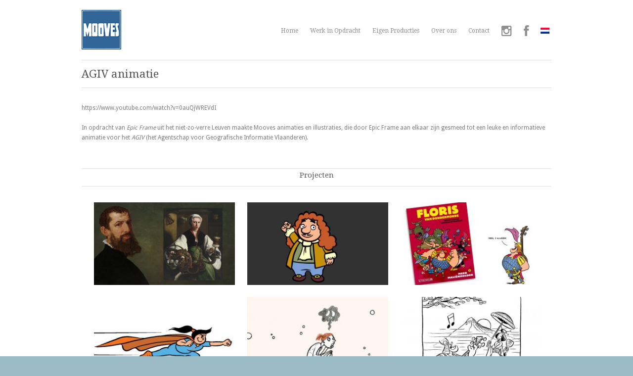

--- FILE ---
content_type: text/html; charset=UTF-8
request_url: https://www.mooves.nl/project/agiv-animatie/
body_size: 9410
content:
<!DOCTYPE html>
<html lang="nl-NL">

<head>
	<meta http-equiv="Content-Type" content="text/html; charset=UTF-8" />
	<title>Mooves AGIV animatie - Mooves</title>
	<meta name="viewport" content="width=device-width, initial-scale = 1.0, maximum-scale=1.0, user-scalable=no" />
	<link rel="stylesheet" type="text/css" href="https://fonts.googleapis.com/css?family=Droid+Sans:regular,bold" />
	<link rel="stylesheet" type="text/css" href="https://fonts.googleapis.com/css?family=Droid+Serif:regular,bold" />
								
	<link rel="alternate" type="application/rss+xml" title="Mooves RSS Feed" href="https://www.mooves.nl/feed/" />
	<link rel="alternate" type="application/atom+xml" title="Mooves Atom Feed" href="https://www.mooves.nl/feed/atom/" />
	<link rel="pingback" href="https://www.mooves.nl/xmlrpc.php" />

			<link rel="shortcut icon" href="https://www.mooves.nl/wp-content/uploads/2016/12/logo-def-klein-1-1.png" />
	
	
	<meta name='robots' content='index, follow, max-image-preview:large, max-snippet:-1, max-video-preview:-1' />
	<style>img:is([sizes="auto" i], [sizes^="auto," i]) { contain-intrinsic-size: 3000px 1500px }</style>
	
	<!-- This site is optimized with the Yoast SEO plugin v25.3 - https://yoast.com/wordpress/plugins/seo/ -->
	<link rel="canonical" href="https://www.mooves.nl/project/agiv-animatie/" />
	<meta property="og:locale" content="nl_NL" />
	<meta property="og:type" content="article" />
	<meta property="og:title" content="AGIV animatie - Mooves" />
	<meta property="og:url" content="https://www.mooves.nl/project/agiv-animatie/" />
	<meta property="og:site_name" content="Mooves" />
	<meta property="article:publisher" content="https://www.facebook.com/Mooves/" />
	<meta property="article:modified_time" content="2017-07-24T10:57:51+00:00" />
	<meta property="og:image" content="https://www.mooves.nl/wp-content/uploads/2017/03/Untitled-2-1.jpg" />
	<meta property="og:image:width" content="1920" />
	<meta property="og:image:height" content="1080" />
	<meta property="og:image:type" content="image/jpeg" />
	<meta name="twitter:card" content="summary_large_image" />
	<script type="application/ld+json" class="yoast-schema-graph">{"@context":"https://schema.org","@graph":[{"@type":"WebPage","@id":"https://www.mooves.nl/project/agiv-animatie/","url":"https://www.mooves.nl/project/agiv-animatie/","name":"AGIV animatie - Mooves","isPartOf":{"@id":"http://www.mooves.nl/#website"},"primaryImageOfPage":{"@id":"https://www.mooves.nl/project/agiv-animatie/#primaryimage"},"image":{"@id":"https://www.mooves.nl/project/agiv-animatie/#primaryimage"},"thumbnailUrl":"https://www.mooves.nl/wp-content/uploads/2017/03/Untitled-2-1.jpg","datePublished":"2017-03-06T22:00:18+00:00","dateModified":"2017-07-24T10:57:51+00:00","breadcrumb":{"@id":"https://www.mooves.nl/project/agiv-animatie/#breadcrumb"},"inLanguage":"nl-NL","potentialAction":[{"@type":"ReadAction","target":["https://www.mooves.nl/project/agiv-animatie/"]}]},{"@type":"ImageObject","inLanguage":"nl-NL","@id":"https://www.mooves.nl/project/agiv-animatie/#primaryimage","url":"https://www.mooves.nl/wp-content/uploads/2017/03/Untitled-2-1.jpg","contentUrl":"https://www.mooves.nl/wp-content/uploads/2017/03/Untitled-2-1.jpg","width":1920,"height":1080},{"@type":"BreadcrumbList","@id":"https://www.mooves.nl/project/agiv-animatie/#breadcrumb","itemListElement":[{"@type":"ListItem","position":1,"name":"Home","item":"http://www.mooves.nl/"},{"@type":"ListItem","position":2,"name":"AGIV animatie"}]},{"@type":"WebSite","@id":"http://www.mooves.nl/#website","url":"http://www.mooves.nl/","name":"Mooves","description":"Onafhankelijk producent van animatiefilms","publisher":{"@id":"http://www.mooves.nl/#organization"},"potentialAction":[{"@type":"SearchAction","target":{"@type":"EntryPoint","urlTemplate":"http://www.mooves.nl/?s={search_term_string}"},"query-input":{"@type":"PropertyValueSpecification","valueRequired":true,"valueName":"search_term_string"}}],"inLanguage":"nl-NL"},{"@type":"Organization","@id":"http://www.mooves.nl/#organization","name":"Mooves","url":"http://www.mooves.nl/","logo":{"@type":"ImageObject","inLanguage":"nl-NL","@id":"http://www.mooves.nl/#/schema/logo/image/","url":"https://www.mooves.nl/wp-content/uploads/2016/12/mooves80-1.png","contentUrl":"https://www.mooves.nl/wp-content/uploads/2016/12/mooves80-1.png","width":80,"height":80,"caption":"Mooves"},"image":{"@id":"http://www.mooves.nl/#/schema/logo/image/"},"sameAs":["https://www.facebook.com/Mooves/","https://www.instagram.com/mooves_amsterdam/?hl=nl","https://www.youtube.com/channel/UCOh2usok57fDoJI6y2D1RjA"]}]}</script>
	<!-- / Yoast SEO plugin. -->


<link rel='dns-prefetch' href='//netdna.bootstrapcdn.com' />
<script type="text/javascript">
/* <![CDATA[ */
window._wpemojiSettings = {"baseUrl":"https:\/\/s.w.org\/images\/core\/emoji\/16.0.1\/72x72\/","ext":".png","svgUrl":"https:\/\/s.w.org\/images\/core\/emoji\/16.0.1\/svg\/","svgExt":".svg","source":{"concatemoji":"https:\/\/www.mooves.nl\/wp-includes\/js\/wp-emoji-release.min.js?ver=6.8.3"}};
/*! This file is auto-generated */
!function(s,n){var o,i,e;function c(e){try{var t={supportTests:e,timestamp:(new Date).valueOf()};sessionStorage.setItem(o,JSON.stringify(t))}catch(e){}}function p(e,t,n){e.clearRect(0,0,e.canvas.width,e.canvas.height),e.fillText(t,0,0);var t=new Uint32Array(e.getImageData(0,0,e.canvas.width,e.canvas.height).data),a=(e.clearRect(0,0,e.canvas.width,e.canvas.height),e.fillText(n,0,0),new Uint32Array(e.getImageData(0,0,e.canvas.width,e.canvas.height).data));return t.every(function(e,t){return e===a[t]})}function u(e,t){e.clearRect(0,0,e.canvas.width,e.canvas.height),e.fillText(t,0,0);for(var n=e.getImageData(16,16,1,1),a=0;a<n.data.length;a++)if(0!==n.data[a])return!1;return!0}function f(e,t,n,a){switch(t){case"flag":return n(e,"\ud83c\udff3\ufe0f\u200d\u26a7\ufe0f","\ud83c\udff3\ufe0f\u200b\u26a7\ufe0f")?!1:!n(e,"\ud83c\udde8\ud83c\uddf6","\ud83c\udde8\u200b\ud83c\uddf6")&&!n(e,"\ud83c\udff4\udb40\udc67\udb40\udc62\udb40\udc65\udb40\udc6e\udb40\udc67\udb40\udc7f","\ud83c\udff4\u200b\udb40\udc67\u200b\udb40\udc62\u200b\udb40\udc65\u200b\udb40\udc6e\u200b\udb40\udc67\u200b\udb40\udc7f");case"emoji":return!a(e,"\ud83e\udedf")}return!1}function g(e,t,n,a){var r="undefined"!=typeof WorkerGlobalScope&&self instanceof WorkerGlobalScope?new OffscreenCanvas(300,150):s.createElement("canvas"),o=r.getContext("2d",{willReadFrequently:!0}),i=(o.textBaseline="top",o.font="600 32px Arial",{});return e.forEach(function(e){i[e]=t(o,e,n,a)}),i}function t(e){var t=s.createElement("script");t.src=e,t.defer=!0,s.head.appendChild(t)}"undefined"!=typeof Promise&&(o="wpEmojiSettingsSupports",i=["flag","emoji"],n.supports={everything:!0,everythingExceptFlag:!0},e=new Promise(function(e){s.addEventListener("DOMContentLoaded",e,{once:!0})}),new Promise(function(t){var n=function(){try{var e=JSON.parse(sessionStorage.getItem(o));if("object"==typeof e&&"number"==typeof e.timestamp&&(new Date).valueOf()<e.timestamp+604800&&"object"==typeof e.supportTests)return e.supportTests}catch(e){}return null}();if(!n){if("undefined"!=typeof Worker&&"undefined"!=typeof OffscreenCanvas&&"undefined"!=typeof URL&&URL.createObjectURL&&"undefined"!=typeof Blob)try{var e="postMessage("+g.toString()+"("+[JSON.stringify(i),f.toString(),p.toString(),u.toString()].join(",")+"));",a=new Blob([e],{type:"text/javascript"}),r=new Worker(URL.createObjectURL(a),{name:"wpTestEmojiSupports"});return void(r.onmessage=function(e){c(n=e.data),r.terminate(),t(n)})}catch(e){}c(n=g(i,f,p,u))}t(n)}).then(function(e){for(var t in e)n.supports[t]=e[t],n.supports.everything=n.supports.everything&&n.supports[t],"flag"!==t&&(n.supports.everythingExceptFlag=n.supports.everythingExceptFlag&&n.supports[t]);n.supports.everythingExceptFlag=n.supports.everythingExceptFlag&&!n.supports.flag,n.DOMReady=!1,n.readyCallback=function(){n.DOMReady=!0}}).then(function(){return e}).then(function(){var e;n.supports.everything||(n.readyCallback(),(e=n.source||{}).concatemoji?t(e.concatemoji):e.wpemoji&&e.twemoji&&(t(e.twemoji),t(e.wpemoji)))}))}((window,document),window._wpemojiSettings);
/* ]]> */
</script>
<link rel='stylesheet' id='sbi_styles-css' href='https://www.mooves.nl/wp-content/plugins/instagram-feed/css/sbi-styles.min.css?ver=6.9.1' type='text/css' media='all' />
<style id='wp-emoji-styles-inline-css' type='text/css'>

	img.wp-smiley, img.emoji {
		display: inline !important;
		border: none !important;
		box-shadow: none !important;
		height: 1em !important;
		width: 1em !important;
		margin: 0 0.07em !important;
		vertical-align: -0.1em !important;
		background: none !important;
		padding: 0 !important;
	}
</style>
<link rel='stylesheet' id='wp-block-library-css' href='https://www.mooves.nl/wp-includes/css/dist/block-library/style.min.css?ver=6.8.3' type='text/css' media='all' />
<style id='classic-theme-styles-inline-css' type='text/css'>
/*! This file is auto-generated */
.wp-block-button__link{color:#fff;background-color:#32373c;border-radius:9999px;box-shadow:none;text-decoration:none;padding:calc(.667em + 2px) calc(1.333em + 2px);font-size:1.125em}.wp-block-file__button{background:#32373c;color:#fff;text-decoration:none}
</style>
<style id='global-styles-inline-css' type='text/css'>
:root{--wp--preset--aspect-ratio--square: 1;--wp--preset--aspect-ratio--4-3: 4/3;--wp--preset--aspect-ratio--3-4: 3/4;--wp--preset--aspect-ratio--3-2: 3/2;--wp--preset--aspect-ratio--2-3: 2/3;--wp--preset--aspect-ratio--16-9: 16/9;--wp--preset--aspect-ratio--9-16: 9/16;--wp--preset--color--black: #000000;--wp--preset--color--cyan-bluish-gray: #abb8c3;--wp--preset--color--white: #ffffff;--wp--preset--color--pale-pink: #f78da7;--wp--preset--color--vivid-red: #cf2e2e;--wp--preset--color--luminous-vivid-orange: #ff6900;--wp--preset--color--luminous-vivid-amber: #fcb900;--wp--preset--color--light-green-cyan: #7bdcb5;--wp--preset--color--vivid-green-cyan: #00d084;--wp--preset--color--pale-cyan-blue: #8ed1fc;--wp--preset--color--vivid-cyan-blue: #0693e3;--wp--preset--color--vivid-purple: #9b51e0;--wp--preset--gradient--vivid-cyan-blue-to-vivid-purple: linear-gradient(135deg,rgba(6,147,227,1) 0%,rgb(155,81,224) 100%);--wp--preset--gradient--light-green-cyan-to-vivid-green-cyan: linear-gradient(135deg,rgb(122,220,180) 0%,rgb(0,208,130) 100%);--wp--preset--gradient--luminous-vivid-amber-to-luminous-vivid-orange: linear-gradient(135deg,rgba(252,185,0,1) 0%,rgba(255,105,0,1) 100%);--wp--preset--gradient--luminous-vivid-orange-to-vivid-red: linear-gradient(135deg,rgba(255,105,0,1) 0%,rgb(207,46,46) 100%);--wp--preset--gradient--very-light-gray-to-cyan-bluish-gray: linear-gradient(135deg,rgb(238,238,238) 0%,rgb(169,184,195) 100%);--wp--preset--gradient--cool-to-warm-spectrum: linear-gradient(135deg,rgb(74,234,220) 0%,rgb(151,120,209) 20%,rgb(207,42,186) 40%,rgb(238,44,130) 60%,rgb(251,105,98) 80%,rgb(254,248,76) 100%);--wp--preset--gradient--blush-light-purple: linear-gradient(135deg,rgb(255,206,236) 0%,rgb(152,150,240) 100%);--wp--preset--gradient--blush-bordeaux: linear-gradient(135deg,rgb(254,205,165) 0%,rgb(254,45,45) 50%,rgb(107,0,62) 100%);--wp--preset--gradient--luminous-dusk: linear-gradient(135deg,rgb(255,203,112) 0%,rgb(199,81,192) 50%,rgb(65,88,208) 100%);--wp--preset--gradient--pale-ocean: linear-gradient(135deg,rgb(255,245,203) 0%,rgb(182,227,212) 50%,rgb(51,167,181) 100%);--wp--preset--gradient--electric-grass: linear-gradient(135deg,rgb(202,248,128) 0%,rgb(113,206,126) 100%);--wp--preset--gradient--midnight: linear-gradient(135deg,rgb(2,3,129) 0%,rgb(40,116,252) 100%);--wp--preset--font-size--small: 13px;--wp--preset--font-size--medium: 20px;--wp--preset--font-size--large: 36px;--wp--preset--font-size--x-large: 42px;--wp--preset--spacing--20: 0.44rem;--wp--preset--spacing--30: 0.67rem;--wp--preset--spacing--40: 1rem;--wp--preset--spacing--50: 1.5rem;--wp--preset--spacing--60: 2.25rem;--wp--preset--spacing--70: 3.38rem;--wp--preset--spacing--80: 5.06rem;--wp--preset--shadow--natural: 6px 6px 9px rgba(0, 0, 0, 0.2);--wp--preset--shadow--deep: 12px 12px 50px rgba(0, 0, 0, 0.4);--wp--preset--shadow--sharp: 6px 6px 0px rgba(0, 0, 0, 0.2);--wp--preset--shadow--outlined: 6px 6px 0px -3px rgba(255, 255, 255, 1), 6px 6px rgba(0, 0, 0, 1);--wp--preset--shadow--crisp: 6px 6px 0px rgba(0, 0, 0, 1);}:where(.is-layout-flex){gap: 0.5em;}:where(.is-layout-grid){gap: 0.5em;}body .is-layout-flex{display: flex;}.is-layout-flex{flex-wrap: wrap;align-items: center;}.is-layout-flex > :is(*, div){margin: 0;}body .is-layout-grid{display: grid;}.is-layout-grid > :is(*, div){margin: 0;}:where(.wp-block-columns.is-layout-flex){gap: 2em;}:where(.wp-block-columns.is-layout-grid){gap: 2em;}:where(.wp-block-post-template.is-layout-flex){gap: 1.25em;}:where(.wp-block-post-template.is-layout-grid){gap: 1.25em;}.has-black-color{color: var(--wp--preset--color--black) !important;}.has-cyan-bluish-gray-color{color: var(--wp--preset--color--cyan-bluish-gray) !important;}.has-white-color{color: var(--wp--preset--color--white) !important;}.has-pale-pink-color{color: var(--wp--preset--color--pale-pink) !important;}.has-vivid-red-color{color: var(--wp--preset--color--vivid-red) !important;}.has-luminous-vivid-orange-color{color: var(--wp--preset--color--luminous-vivid-orange) !important;}.has-luminous-vivid-amber-color{color: var(--wp--preset--color--luminous-vivid-amber) !important;}.has-light-green-cyan-color{color: var(--wp--preset--color--light-green-cyan) !important;}.has-vivid-green-cyan-color{color: var(--wp--preset--color--vivid-green-cyan) !important;}.has-pale-cyan-blue-color{color: var(--wp--preset--color--pale-cyan-blue) !important;}.has-vivid-cyan-blue-color{color: var(--wp--preset--color--vivid-cyan-blue) !important;}.has-vivid-purple-color{color: var(--wp--preset--color--vivid-purple) !important;}.has-black-background-color{background-color: var(--wp--preset--color--black) !important;}.has-cyan-bluish-gray-background-color{background-color: var(--wp--preset--color--cyan-bluish-gray) !important;}.has-white-background-color{background-color: var(--wp--preset--color--white) !important;}.has-pale-pink-background-color{background-color: var(--wp--preset--color--pale-pink) !important;}.has-vivid-red-background-color{background-color: var(--wp--preset--color--vivid-red) !important;}.has-luminous-vivid-orange-background-color{background-color: var(--wp--preset--color--luminous-vivid-orange) !important;}.has-luminous-vivid-amber-background-color{background-color: var(--wp--preset--color--luminous-vivid-amber) !important;}.has-light-green-cyan-background-color{background-color: var(--wp--preset--color--light-green-cyan) !important;}.has-vivid-green-cyan-background-color{background-color: var(--wp--preset--color--vivid-green-cyan) !important;}.has-pale-cyan-blue-background-color{background-color: var(--wp--preset--color--pale-cyan-blue) !important;}.has-vivid-cyan-blue-background-color{background-color: var(--wp--preset--color--vivid-cyan-blue) !important;}.has-vivid-purple-background-color{background-color: var(--wp--preset--color--vivid-purple) !important;}.has-black-border-color{border-color: var(--wp--preset--color--black) !important;}.has-cyan-bluish-gray-border-color{border-color: var(--wp--preset--color--cyan-bluish-gray) !important;}.has-white-border-color{border-color: var(--wp--preset--color--white) !important;}.has-pale-pink-border-color{border-color: var(--wp--preset--color--pale-pink) !important;}.has-vivid-red-border-color{border-color: var(--wp--preset--color--vivid-red) !important;}.has-luminous-vivid-orange-border-color{border-color: var(--wp--preset--color--luminous-vivid-orange) !important;}.has-luminous-vivid-amber-border-color{border-color: var(--wp--preset--color--luminous-vivid-amber) !important;}.has-light-green-cyan-border-color{border-color: var(--wp--preset--color--light-green-cyan) !important;}.has-vivid-green-cyan-border-color{border-color: var(--wp--preset--color--vivid-green-cyan) !important;}.has-pale-cyan-blue-border-color{border-color: var(--wp--preset--color--pale-cyan-blue) !important;}.has-vivid-cyan-blue-border-color{border-color: var(--wp--preset--color--vivid-cyan-blue) !important;}.has-vivid-purple-border-color{border-color: var(--wp--preset--color--vivid-purple) !important;}.has-vivid-cyan-blue-to-vivid-purple-gradient-background{background: var(--wp--preset--gradient--vivid-cyan-blue-to-vivid-purple) !important;}.has-light-green-cyan-to-vivid-green-cyan-gradient-background{background: var(--wp--preset--gradient--light-green-cyan-to-vivid-green-cyan) !important;}.has-luminous-vivid-amber-to-luminous-vivid-orange-gradient-background{background: var(--wp--preset--gradient--luminous-vivid-amber-to-luminous-vivid-orange) !important;}.has-luminous-vivid-orange-to-vivid-red-gradient-background{background: var(--wp--preset--gradient--luminous-vivid-orange-to-vivid-red) !important;}.has-very-light-gray-to-cyan-bluish-gray-gradient-background{background: var(--wp--preset--gradient--very-light-gray-to-cyan-bluish-gray) !important;}.has-cool-to-warm-spectrum-gradient-background{background: var(--wp--preset--gradient--cool-to-warm-spectrum) !important;}.has-blush-light-purple-gradient-background{background: var(--wp--preset--gradient--blush-light-purple) !important;}.has-blush-bordeaux-gradient-background{background: var(--wp--preset--gradient--blush-bordeaux) !important;}.has-luminous-dusk-gradient-background{background: var(--wp--preset--gradient--luminous-dusk) !important;}.has-pale-ocean-gradient-background{background: var(--wp--preset--gradient--pale-ocean) !important;}.has-electric-grass-gradient-background{background: var(--wp--preset--gradient--electric-grass) !important;}.has-midnight-gradient-background{background: var(--wp--preset--gradient--midnight) !important;}.has-small-font-size{font-size: var(--wp--preset--font-size--small) !important;}.has-medium-font-size{font-size: var(--wp--preset--font-size--medium) !important;}.has-large-font-size{font-size: var(--wp--preset--font-size--large) !important;}.has-x-large-font-size{font-size: var(--wp--preset--font-size--x-large) !important;}
:where(.wp-block-post-template.is-layout-flex){gap: 1.25em;}:where(.wp-block-post-template.is-layout-grid){gap: 1.25em;}
:where(.wp-block-columns.is-layout-flex){gap: 2em;}:where(.wp-block-columns.is-layout-grid){gap: 2em;}
:root :where(.wp-block-pullquote){font-size: 1.5em;line-height: 1.6;}
</style>
<link rel='stylesheet' id='hero-style-css' href='https://www.mooves.nl/wp-content/themes/herothemetrust/style.css?ver=6.8.3' type='text/css' media='all' />
<link rel='stylesheet' id='superfish-css' href='https://www.mooves.nl/wp-content/themes/herothemetrust/css/superfish.css?ver=1.4.8' type='text/css' media='all' />
<link rel='stylesheet' id='slideshow-css' href='https://www.mooves.nl/wp-content/themes/herothemetrust/css/flexslider.css?ver=1.8' type='text/css' media='all' />
<link rel='stylesheet' id='fontawesome-css' href='//netdna.bootstrapcdn.com/font-awesome/3.2.1/css/font-awesome.min.css?ver=1.3.9' type='text/css' media='all' />
<!--[if IE 7]>
<link rel='stylesheet' id='fontawesome-ie-css' href='//netdna.bootstrapcdn.com/font-awesome/3.2.1/css/font-awesome-ie7.min.css?ver=1.3.9' type='text/css' media='all' />
<![endif]-->
<link rel='stylesheet' id='wpglobus-css' href='https://www.mooves.nl/wp-content/plugins/wpglobus/includes/css/wpglobus.css?ver=3.0.0' type='text/css' media='all' />
		<style>
			/* Accessible for screen readers but hidden from view */
			.fa-hidden { position:absolute; left:-10000px; top:auto; width:1px; height:1px; overflow:hidden; }
			.rtl .fa-hidden { left:10000px; }
			.fa-showtext { margin-right: 5px; }
		</style>
		<script type="text/javascript" src="https://www.mooves.nl/wp-includes/js/jquery/jquery.min.js?ver=3.7.1" id="jquery-core-js"></script>
<script type="text/javascript" src="https://www.mooves.nl/wp-includes/js/jquery/jquery-migrate.min.js?ver=3.4.1" id="jquery-migrate-js"></script>
<script type="text/javascript" id="utils-js-extra">
/* <![CDATA[ */
var userSettings = {"url":"\/","uid":"0","time":"1764657917","secure":"1"};
/* ]]> */
</script>
<script type="text/javascript" src="https://www.mooves.nl/wp-includes/js/utils.min.js?ver=6.8.3" id="utils-js"></script>
<link rel="https://api.w.org/" href="https://www.mooves.nl/wp-json/" /><meta name="generator" content="WordPress 6.8.3" />
<link rel='shortlink' href='https://www.mooves.nl/?p=274' />
<link rel="alternate" title="oEmbed (JSON)" type="application/json+oembed" href="https://www.mooves.nl/wp-json/oembed/1.0/embed?url=https%3A%2F%2Fwww.mooves.nl%2Fproject%2Fagiv-animatie%2F" />
<link rel="alternate" title="oEmbed (XML)" type="text/xml+oembed" href="https://www.mooves.nl/wp-json/oembed/1.0/embed?url=https%3A%2F%2Fwww.mooves.nl%2Fproject%2Fagiv-animatie%2F&#038;format=xml" />
<meta name="generator" content=" " />

<style type="text/css" media="screen">


	#bannerText { top: 250px; }

	blockquote, address {
		border-left: 5px solid #0a0002;
	}
	#filterNav .selected, #filterNav a.selected:hover, #content .project.small .inside {
		background-color: #0a0002;
	}

#mainNav ul a, #mainNav ul li.sfHover ul a { color: #8f8f8f !important;	}
	#mainNav ul li.current a,
	#mainNav ul li.current-cat a,
	#mainNav ul li.current_page_item a,
	#mainNav ul li.current-menu-item a,
	#mainNav ul li.current-post-ancestor a,
	.single-post #mainNav ul li.current_page_parent a,
	#mainNav ul li.current-category-parent a,
	#mainNav ul li.current-category-ancestor a,
	#mainNav ul li.current-portfolio-ancestor a,
	#mainNav ul li.current-projects-ancestor a {
		color: #2e2e2e !important;
	}
	#mainNav ul li.sfHover a,
	#mainNav ul li a:hover,
	#mainNav ul li:hover {
		color: #2e2e2e !important;
	}
	#mainNav ul li.sfHover ul a:hover { color: #2e2e2e !important;}

a { color: #ccb676;}
a:hover {color: #aa9862;}
.button, #searchsubmit, input[type="submit"] {background-color: #757575 !important;}
.button:hover, #searchsubmit:hover, input[type="submit"]:hover {background-color: #595959 !important;}

	#homeBanner {
		background-color: #ffffff;
	}

	#homeBanner {
		background-image: url(https://www.mooves.nl/wp-content/uploads/2024/01/achtergr2023.jpg);
		background-repeat:no-repeat;
		background-attachment:fixed;
		background-position:center top;
	}


</style>

<!--[if IE 7]>
<link rel="stylesheet" href="https://www.mooves.nl/wp-content/themes/herothemetrust/css/ie7.css" type="text/css" media="screen" />
<![endif]-->
<!--[if IE 8]>
<link rel="stylesheet" href="https://www.mooves.nl/wp-content/themes/herothemetrust/css/ie8.css" type="text/css" media="screen" />
<![endif]-->
<!--[if IE]><script src="http://html5shiv.googlecode.com/svn/trunk/html5.js"></script><![endif]-->




<style type="text/css">.recentcomments a{display:inline !important;padding:0 !important;margin:0 !important;}</style><!-- Instagram Feed CSS -->
<style type="text/css">
.oneThird {
width: 100%;
}
</style>
<style type="text/css" id="custom-background-css">
body.custom-background { background-color: #9bbbc6; }
</style>
				<style media="screen">
				.wpglobus_flag_nl{background-image:url(https://www.mooves.nl/wp-content/plugins/wpglobus/flags/nl.png)}
.wpglobus_flag_en{background-image:url(https://www.mooves.nl/wp-content/plugins/wpglobus/flags/uk.png)}
			</style>
			<link rel="alternate" hreflang="nl-NL" href="https://www.mooves.nl/project/agiv-animatie/" /><link rel="alternate" hreflang="en-US" href="https://www.mooves.nl/en/project/agiv-animatie/" />		<style type="text/css" id="wp-custom-css">
			.sf-menu ul {
    position: absolute;
    left: -5px;
    width: 50px;
}


#mainNav ul ul li {
    margin: 0 5px 0px 15px !important;
}

#mainNav ul ul {
    padding: 10px 0px 0 0px !important;
}

.sf-menu ul {
	top: 1.75em !important;
}

#sb_instagram .sb_instagram_header, .sb_instagram_header {
    display: none;
}

		</style>
		</head>

<body class="wp-singular project-template-default single single-project postid-274 custom-background wp-theme-herothemetrust " >

<div id="container">
<div id="header">
	<div class="inside clearfix">

				<div id="logo">
					<h1 class="logo"><a href="https://www.mooves.nl"><img src="https://www.mooves.nl/wp-content/uploads/2016/12/mooves80-1.png" alt="Mooves" /></a></h1>
				</div>

		<div id="mainNav" class="clearfix">
			<div class="menu-mooves_menu-container"><ul id="menu-mooves_menu" class="sf-menu"><li id="menu-item-20" class="menu-item menu-item-type-post_type menu-item-object-page menu-item-home menu-item-20"><a href="https://www.mooves.nl/">Home</a></li>
<li id="menu-item-21" class="menu-item menu-item-type-post_type menu-item-object-page menu-item-21"><a href="https://www.mooves.nl/portfolio/">Werk in Opdracht</a></li>
<li id="menu-item-99" class="menu-item menu-item-type-post_type menu-item-object-page menu-item-99"><a href="https://www.mooves.nl/portfolio-2/">Eigen Producties</a></li>
<li id="menu-item-65" class="menu-item menu-item-type-post_type menu-item-object-page menu-item-65"><a href="https://www.mooves.nl/over-ons/">Over ons</a></li>
<li id="menu-item-473" class="menu-item menu-item-type-post_type menu-item-object-page menu-item-473"><a href="https://www.mooves.nl/contact/">Contact</a></li>
<li id="menu-item-100" class="menu-item menu-item-type-custom menu-item-object-custom social-icon instagram menu-item-100"><a href="https://www.instagram.com/mooves_amsterdam/"><i class='icon-2x icon-instagram '></i><span class='fa-hidden'>instagram</span></a></li>
<li id="menu-item-101" class="menu-item menu-item-type-custom menu-item-object-custom social-icon facebook menu-item-101"><a href="https://www.facebook.com/Mooves/?fref=ts"><i class='icon-2x icon-facebook '></i><span class='fa-hidden'>Facebook</span></a></li>
<li id="menu-item-9999999999" class="menu-item menu-item-type-custom menu-item-object-custom menu_item_wpglobus_menu_switch wpglobus-selector-link wpglobus-current-language menu-item-9999999999"><a href="https://www.mooves.nl/project/agiv-animatie/"><span class="wpglobus_flag wpglobus_language_name wpglobus_flag_nl"></span></a>
<ul class="sub-menu">
	<li id="menu-item-wpglobus_menu_switch_en" class="menu-item menu-item-type-custom menu-item-object-custom sub_menu_item_wpglobus_menu_switch wpglobus-selector-link menu-item-wpglobus_menu_switch_en"><a href="https://www.mooves.nl/en/project/agiv-animatie/"><span class="wpglobus_flag wpglobus_language_name wpglobus_flag_en"></span></a></li>
</ul>
</li>
</ul></div>			
		</div>
	</div>

	</div>

<div class="wrap">
<div id="main" class="clearfix">
			
		
		<div id="pageHead">
			<h1>AGIV animatie</h1>
			<div class="projectNav clearfix">
				<!--
				<div class="previous ">
					<a href="https://www.mooves.nl/project/heinz/" rel="prev">&larr; Heinz</a>				</div>				
				<div class="next ">						
					<a href="https://www.mooves.nl/project/floris/" rel="next">Floris &rarr;</a>				
				</div>		
				-->			
			</div> <!-- end navigation -->					
		</div>
				 
		<div id="content" class="full">			
						    
			<div class="project clearfix">   						
				<p>https://www.youtube.com/watch?v=0auQjWREVdI</p>
<p>In opdracht van <em>Epic Frame</em> uit het niet-zo-verre Leuven maakte Mooves animaties en illustraties, die door Epic Frame aan elkaar zijn gesmeed tot een leuke en informatieve animatie voor het <em>AGIV</em> (het Agentschap voor Geografische Informatie Vlaanderen).</p>
				

																
				<!-- skills -->
				<!-- <ul class="skillList clearfix"><li><span><a href="https://www.mooves.nl/skill/animatie/">Animatie</a></span></li><li><span><a href="https://www.mooves.nl/skill/portfolio-a/">portfolio A</a></span></li>
</ul> -->

							
								
			</div>
			


	
					


			<!-- related -->	
<div class="more_projects">
<hr>
<h3><span>Projecten</span></h3>	
<hr>
</div>
<div class="thumbs">			
	
		  	
		

						

	
		  	
		

						

	
		  	
		

						

	
		  	
		

		<div class="project small animatie portfolio-a " id="project-introductiefilm-maarten-van-heemskerck">
	<div class="inside">
	<a href="https://www.mooves.nl/project/introductiefilm-maarten-van-heemskerck/" rel="bookmark" >	
		<img width="300" height="175" src="https://www.mooves.nl/wp-content/uploads/2025/01/vlcsnap-2025-01-22-15h34m36s202-300x175.jpg" class="thumb wp-post-image" alt="Maarten van Heemskerck" title="Maarten van Heemskerck" decoding="async" loading="lazy" />		<span class="title"><span>Maarten van Heemskerck</span></span>
	</a>
	</div>																																
</div>				

	
		  	
		

						

	
		  	
		

						

	
		  	
		

						

	
		  	
		

						

	
		  	
		

		<div class="project small animatie portfolio-a " id="project-antoni-van-leeuwenhoek">
	<div class="inside">
	<a href="https://www.mooves.nl/project/antoni-van-leeuwenhoek/" rel="bookmark" >	
		<img width="300" height="175" src="https://www.mooves.nl/wp-content/uploads/2024/04/thumb-300x175.jpg" class="thumb wp-post-image" alt="Antoni van Leeuwenhoek" title="Antoni van Leeuwenhoek" decoding="async" loading="lazy" />		<span class="title"><span>Antoni van Leeuwenhoek</span></span>
	</a>
	</div>																																
</div>				

	
		  	
		

						

	
		  	
		

		<div class="project small " id="project-meer-malienkolder">
	<div class="inside">
	<a href="https://www.mooves.nl/project/meer-malienkolder/" rel="bookmark" >	
		<img width="300" height="175" src="https://www.mooves.nl/wp-content/uploads/2022/09/floris_site3-300x175.jpeg" class="thumb wp-post-image" alt="Meer Maliënkolder" title="Meer Maliënkolder" decoding="async" loading="lazy" />		<span class="title"><span>Meer Maliënkolder</span></span>
	</a>
	</div>																																
</div>				

	
		  	
		

		<div class="project small portfolio-a strips " id="project-superseva">
	<div class="inside">
	<a href="https://www.mooves.nl/project/superseva/" rel="bookmark" >	
		<img width="300" height="175" src="https://www.mooves.nl/wp-content/uploads/2024/04/superseva2-300x175.jpg" class="thumb wp-post-image" alt="Superseva" title="Superseva" decoding="async" loading="lazy" />		<span class="title"><span>Superseva</span></span>
	</a>
	</div>																																
</div>				

	
		  	
		

		<div class="project small animatie portfolio-a " id="project-stichting-113">
	<div class="inside">
	<a href="https://www.mooves.nl/project/stichting-113/" rel="bookmark" >	
		<img width="300" height="175" src="https://www.mooves.nl/wp-content/uploads/2017/03/01-300x175.jpg" class="thumb wp-post-image" alt="Stichting 113" title="Stichting 113" decoding="async" loading="lazy" />		<span class="title"><span>Stichting 113</span></span>
	</a>
	</div>																																
</div>				

	
		  	
		

		<div class="project small strip " id="project-floris-in-japan">
	<div class="inside">
	<a href="https://www.mooves.nl/project/floris-in-japan/" rel="bookmark" >	
		<img width="300" height="175" src="https://www.mooves.nl/wp-content/uploads/2020/03/Floris-Japan1-300x175.jpg" class="thumb wp-post-image" alt="Floris in Japan" title="Floris in Japan" decoding="async" loading="lazy" />		<span class="title"><span>Floris in Japan</span></span>
	</a>
	</div>																																
</div>				

	
		  	
		

		<div class="project small animatie portfolio-a " id="project-ggd-amsterdam">
	<div class="inside">
	<a href="https://www.mooves.nl/project/ggd-amsterdam/" rel="bookmark" >	
		<img width="300" height="175" src="https://www.mooves.nl/wp-content/uploads/2019/08/tandplak-volwassene-300x175.png" class="thumb wp-post-image" alt="GGD Amsterdam" title="GGD Amsterdam" decoding="async" loading="lazy" />		<span class="title"><span>GGD Amsterdam</span></span>
	</a>
	</div>																																
</div>				

	
		  	
		

		<div class="project small animatie portfolio-a " id="project-128">
	<div class="inside">
	<a href="https://www.mooves.nl/project/128/" rel="bookmark" >	
		<img width="300" height="175" src="https://www.mooves.nl/wp-content/uploads/2017/03/TU-rem1-Heisenberg-300x175.jpg" class="thumb wp-post-image" alt="TU Delft" title="TU Delft" decoding="async" loading="lazy" />		<span class="title"><span>TU Delft</span></span>
	</a>
	</div>																																
</div>				

	
		  	
		

		<div class="project small animatie portfolio-a " id="project-zawadi">
	<div class="inside">
	<a href="https://www.mooves.nl/project/zawadi/" rel="bookmark" >	
		<img width="300" height="175" src="https://www.mooves.nl/wp-content/uploads/2017/03/zawadi-rem-3-9-768x432-1-300x175.png" class="thumb wp-post-image" alt="Zawadi Smartlove" title="Zawadi Smartlove" decoding="async" loading="lazy" />		<span class="title"><span>Zawadi Smartlove</span></span>
	</a>
	</div>																																
</div>				

	
		  	
		

		<div class="project small animatie portfolio-a " id="project-ontslagadvocaat">
	<div class="inside">
	<a href="https://www.mooves.nl/project/ontslagadvocaat/" rel="bookmark" >	
		<img width="300" height="175" src="https://www.mooves.nl/wp-content/uploads/2017/03/superadvocaat-20-3-1-1-300x175.png" class="thumb wp-post-image" alt="Ontslagadvocaat" title="Ontslagadvocaat" decoding="async" loading="lazy" />		<span class="title"><span>Ontslagadvocaat</span></span>
	</a>
	</div>																																
</div>				

	
		  	
		

		<div class="project small animatie portfolio-a " id="project-samen-zijn-wij-venlo">
	<div class="inside">
	<a href="https://www.mooves.nl/project/samen-zijn-wij-venlo/" rel="bookmark" >	
		<img width="300" height="175" src="https://www.mooves.nl/wp-content/uploads/2017/03/gemeente-venlo-1-300x175.jpg" class="thumb wp-post-image" alt="Samen zijn wij Venlo" title="Samen zijn wij Venlo" decoding="async" loading="lazy" />		<span class="title"><span>Samen zijn wij Venlo</span></span>
	</a>
	</div>																																
</div>				

	
		  	
		

						

	
		  	
		

						

	
		  	
		

		<div class="project small animatie portfolio-a " id="project-heinz">
	<div class="inside">
	<a href="https://www.mooves.nl/project/heinz/" rel="bookmark" >	
		<img width="300" height="175" src="https://www.mooves.nl/wp-content/uploads/2017/03/heinz-aangepast-3-1-2002-e1488397074292-1-300x175.jpg" class="thumb wp-post-image" alt="Heinz" title="Heinz" decoding="async" loading="lazy" />		<span class="title"><span>Heinz</span></span>
	</a>
	</div>																																
</div>				

	
		  	
		

		<div class="project small portfolio-a storyboard " id="project-bloom-2">
	<div class="inside">
	<a href="https://www.mooves.nl/project/bloom-2/" rel="bookmark" >	
		<img width="300" height="175" src="https://www.mooves.nl/wp-content/uploads/2018/09/014-e1537974480992-300x175.jpg" class="thumb wp-post-image" alt="Miss Alexandra" title="Miss Alexandra" decoding="async" loading="lazy" />		<span class="title"><span>Miss Alexandra</span></span>
	</a>
	</div>																																
</div>				

	
		  	
		

		<div class="project small portfolio-a storyboard " id="project-elifs-dans">
	<div class="inside">
	<a href="https://www.mooves.nl/project/elifs-dans/" rel="bookmark" >	
		<img width="300" height="175" src="https://www.mooves.nl/wp-content/uploads/2018/09/9-e1537974399137-300x175.jpg" class="thumb wp-post-image" alt="Elifs dans" title="Elifs dans" decoding="async" loading="lazy" />		<span class="title"><span>Elifs dans</span></span>
	</a>
	</div>																																
</div>				

		</div>
<!-- /related -->

		</div>

	

	</div>
	</div>
	<div id="footer" >
		<div class="inside">
		<div class="main clearfix">
		
		</div><!-- end footer main -->

		<div class="secondary clearfix">
									<div class="left"><div class="footer_coll">
<strong>Mooves Amsterdam</strong><br>
Sumatrastraat 66<br>
1094 NH Amsterdam<br>
<a href="/cdn-cgi/l/email-protection" class="__cf_email__" data-cfemail="25484a4a53405665484a4a5340560b4b49">[email&#160;protected]</a><br>
<a href="tel:0206945602">020-6945602</a><br>
</div>
<div class="footer_coll">
<strong>Mooves Nijmegen</strong><br>
Ridderstraat 29<br>
6511 TM Nijmegen<br>
<a href="/cdn-cgi/l/email-protection" class="__cf_email__" data-cfemail="8ee3e1e1f8ebfdcee3e1e1f8ebfda0e0e2">[email&#160;protected]</a><br>
<a href="tel:0243608037">06 45 322 932</a><br>
</div></div>
			<div class="right">
				
					
							</div>

		</div><!-- end footer secondary-->
		</div><!-- end footer inside-->
	</div><!-- end footer -->
</div><!-- end container -->
<script data-cfasync="false" src="/cdn-cgi/scripts/5c5dd728/cloudflare-static/email-decode.min.js"></script><script type="speculationrules">
{"prefetch":[{"source":"document","where":{"and":[{"href_matches":"\/*"},{"not":{"href_matches":["\/wp-*.php","\/wp-admin\/*","\/wp-content\/uploads\/*","\/wp-content\/*","\/wp-content\/plugins\/*","\/wp-content\/themes\/herothemetrust\/*","\/*\\?(.+)"]}},{"not":{"selector_matches":"a[rel~=\"nofollow\"]"}},{"not":{"selector_matches":".no-prefetch, .no-prefetch a"}}]},"eagerness":"conservative"}]}
</script>
<!-- analytics-code google analytics tracking code --><script>
	(function(i,s,o,g,r,a,m){i['GoogleAnalyticsObject']=r;i[r]=i[r]||function(){
			(i[r].q=i[r].q||[]).push(arguments)},i[r].l=1*new Date();a=s.createElement(o),
		m=s.getElementsByTagName(o)[0];a.async=1;a.src=g;m.parentNode.insertBefore(a,m)
	})(window,document,'script','//www.google-analytics.com/analytics.js','ga');

	ga('create', 'UA-90539712-1', 'auto');
	ga('send', 'pageview');

</script><!--  --><!-- Instagram Feed JS -->
<script type="text/javascript">
var sbiajaxurl = "https://www.mooves.nl/wp-admin/admin-ajax.php";
</script>
<script type="text/javascript" src="https://www.mooves.nl/wp-includes/js/comment-reply.min.js?ver=6.8.3" id="comment-reply-js" async="async" data-wp-strategy="async"></script>
<script type="text/javascript" src="https://www.mooves.nl/wp-content/themes/herothemetrust/js/superfish.js?ver=1.4.8" id="superfish-js"></script>
<script type="text/javascript" src="https://www.mooves.nl/wp-content/themes/herothemetrust/js/jquery.fitvids.js?ver=1.0" id="fitvids-js"></script>
<script type="text/javascript" src="https://www.mooves.nl/wp-content/themes/herothemetrust/js/jquery.fittext.js?ver=1.0" id="fittext-js"></script>
<script type="text/javascript" src="https://www.mooves.nl/wp-content/themes/herothemetrust/js/jquery.waitforimages.min.js?ver=1.0" id="hero-wait-for-images-js"></script>
<script type="text/javascript" src="https://www.mooves.nl/wp-content/themes/herothemetrust/js/isotope.pkgd.min.js?ver=2.2.0" id="hero-isotope-js"></script>
<script type="text/javascript" src="https://www.mooves.nl/wp-content/themes/herothemetrust/js/jquery.flexslider-min.js?ver=1.8" id="slideshow-js"></script>
<script type="text/javascript" src="https://www.mooves.nl/wp-content/themes/herothemetrust/js/theme_trust.js?ver=1.0" id="theme_trust_js-js"></script>
<script type="text/javascript" id="wpglobus-js-extra">
/* <![CDATA[ */
var WPGlobus = {"version":"3.0.0","language":"nl","enabledLanguages":["nl","en"]};
/* ]]> */
</script>
<script type="text/javascript" src="https://www.mooves.nl/wp-content/plugins/wpglobus/includes/js/wpglobus.min.js?ver=3.0.0" id="wpglobus-js"></script>
<script defer src="https://static.cloudflareinsights.com/beacon.min.js/vcd15cbe7772f49c399c6a5babf22c1241717689176015" integrity="sha512-ZpsOmlRQV6y907TI0dKBHq9Md29nnaEIPlkf84rnaERnq6zvWvPUqr2ft8M1aS28oN72PdrCzSjY4U6VaAw1EQ==" data-cf-beacon='{"version":"2024.11.0","token":"ee95ce1f7d504935b6a7988eec8766f5","r":1,"server_timing":{"name":{"cfCacheStatus":true,"cfEdge":true,"cfExtPri":true,"cfL4":true,"cfOrigin":true,"cfSpeedBrain":true},"location_startswith":null}}' crossorigin="anonymous"></script>
</body>
</html>

--- FILE ---
content_type: text/css
request_url: https://www.mooves.nl/wp-content/themes/herothemetrust/style.css?ver=6.8.3
body_size: 7734
content:
/*
Theme Name: Hero
Theme URI: http://themetrust.com/themes/hero
Description: A Minimal Portfolio Theme
Version: 1.1.7
Author: Theme Trust
Author URI: http://themetrust.com
Tags: portfolio, responsive, blog, clean, minimal, white, two-columns, threaded-comments, translation-ready, custom-menus

TABLE OF CONTENTS

01 - Reset
02 - Global
03 - General Layout
04 - Header
05 - Content
06 - Slideshow
07 - Sidebar
08 - Widgets
09 - Comments
10 - Pagination
11 - Footer
12 - Media Queries
*/

/* /////////////////////////////////////////////////////////////////////
//  01 - Reset
/////////////////////////////////////////////////////////////////////*/

html, body, div, span, applet, object, iframe,
h1, h2, h3, h4, h5, h6, p, blockquote, pre,
a, abbr, acronym, address, big, cite, code,
del, dfn, em, font, img, ins, kbd, q, s, samp,
small, strike, strong, sub, sup, tt, var,
b, u, i, center,
dl, dt, dd, ol, ul, li,
fieldset, form, label, legend,
table, caption, tbody, tfoot, thead, tr, th, td {
	margin: 0;
	padding: 0;
	border: 0;
	vertical-align: baseline;
	background: transparent;
}



body {
	line-height: 1;
}
h1, h2, h3, h4, h5, h6 {
	clear: both;
}
ul {
	list-style: none;
}

blockquote {
	quotes: none;
}
blockquote:before, blockquote:after {
	content: '';
	content: none;
}
del {
	text-decoration: line-through;
}
table {
	border-collapse: collapse;
	border-spacing: 0;
}
a img { border: none; }

a, a:focus, a:visited, a:active { border: 0; }

img { display: block; }

input[type="submit"]::-moz-focus-inner {border:0;}
input[type="submit"]::-webkit-focus-inner {border:0;}

.homeSection img,
.post p img,
.page p img,
.project p img,
.postThumb,
div.wp-caption img {
	max-width: 100% !important;
	height: auto;
}

.wp-caption {
	max-width: auto !important;
}

.wp-caption-text {
	padding: 5px 0 0 0;
	font-style: italic;
    font-size: 14px;
    text-align: left;
}

/**** Isotope Filtering ****/

.isotope-item {
  z-index: 2;
}

.isotope-hidden.isotope-item {
  pointer-events: none;
  z-index: 1;
}

/**** Isotope CSS3 transitions ****/

.isotope,
.isotope .isotope-item {
  -webkit-transition-duration: 0.8s;
}

/* End: Recommended Isotope styles */


/* /////////////////////////////////////////////////////////////////////
//  02 - Global
/////////////////////////////////////////////////////////////////////*/

body {
	font-size: 100%;
	font-family: "Droid Sans", "Helvetica Neue", Helvetica, Arial, sans-serif;
	width:auto; height:auto;
	padding: 0 0 0 0;
	margin: 0;
	color: #7d7d7b;
	background-color: #1b1b1b;
}

p {
	line-height: 1.7em;
	font-size: .75em;
	margin: 0 0 20px 0;
}

ul {
	list-style: none;
	margin: 0;
	padding: 0;
}

li {
	margin: 0 0 0 0;
	padding: 0;
}

img {
	margin: 0;
}

img.left {
	margin: 0 15px 15px 0;
	float: left;
}

a {
	text-decoration: none;
	outline: none;
}

a{
	color: #ccb676;
}

a:hover {
	color: #aa9862;
}

a img {
	border:none;
}

h1, h2, h3, h4, h5, h6{
	margin: 0 0 15px 0;
	font-weight: normal;
	color: #555555;
	font-family: "Droid Serif", "Georgia", serif;
}

blockquote, address {
	margin: 0 0 30px 0;
	padding: 0 30px 0 30px;
	font-style: italic;
	font-size: 1.2em;
	font-family: Georgia, Times, "Times New Roman", serif;
	border-left: 5px solid #ccb676;
}

code {
    font-family: "Courier New", Courier, serif;
	overflow: auto;
	padding: 2px;
	background: #fff;
}

pre code {
	background: none;
}

pre {
    margin: 0 0 20px;
	padding: 10px;
	background: #fff;
	overflow: auto;
	border: 1px solid #e4e4e4;
}

.left {
	float: left;
}

.right {
	float: right;
}

.meta {
	color: #b0b0ad;
}

.meta a{
	color: #7d7d7b !important;
}

.meta a:hover{
	color: #b0b0ad !important;
}

input[type="text"], textarea {
	background-color: #fafafa;
	padding: 10px;
	font-family: "Droid Sans", "Helvetica Neue", Helvetica, Arial, sans-serif;
	-webkit-border-radius: 5px;
	-moz-border-radius: 5px;
	border-radius: 5px;
	color: #6a6a6a;
	border: 1px solid #ddd;
	background:	#fafafa url(images/field_bkg.png) repeat-x;
}

input[type="text"]:focus {outline: none; background-color: #f7f7f7;}
textarea:focus {outline: none; background-color: #f7f7f7;}

textarea { width: 80%; font-size: 13px;}



/* Clearfix ----------- */

/* Some clearfix code from HTML5 Boilerplate */
.clearfix:before, .clearfix:after {
	content: "\0020";
	display: block;
	height: 0;
	visibility: hidden;
}

.clearfix:after {
	clear: both;
}

.clearfix {
	zoom: 1;
}

a.action {
	font-style: italic;
}

/* //////////////////////////////////////////////////////////////////////
//  03 - General Layout
//////////////////////////////////////////////////////////////////////*/

#container {
	width: 100%;
	margin: 0 auto;
}

.wrap {
	background: #fff;
	padding-top: 1px;
}

.home.blog .wrap {
	padding-top: 30px;
}

#main {
	margin: 0 auto 20px;
	padding: 0 0 0px 0;
	max-width: 62.5em;
}

.home #main {
	border: none;
}

.home.page #content {
	padding-top: 0px !important;
}

#main.full {
	background: none;
}

#content {
	padding: 0 0 0 0;
	float: left;
	margin: 0 0px 0 0;
	position: relative;
	width: 62.5%;
}

#sidebar {
	width: 27.5%;
	float: right;
	margin: 0 2.5% 0 0;
	padding: 0 0 0 0;
}

#footer {
	width: 100%;
	margin: 0 auto;
}

.twoThirds {
	width: 62.5%;
}

.oneThird {
	width: 30%;
}

/*////////////////////////////////////////////////////////////////////////
//  04 - Header
///////////////////////////////////////////////////////////////////////*/

#header{
	width: 100%;
	position: relative;
	padding: 0 0 0 0;
	margin: 0 0 0 0!important;
	background: #fff;
}

#header .inside{
	max-width: 62.5em;
	margin: 0 auto;
	position: relative;
	padding: 20px 0 20px 0;
}

#logo {
	display: inline-block;
	margin: 0px 0 0 2.5%;
	float: left;
	padding: 0;
}

#logo h1 {
	margin: 0 !important;
	line-height: 1em !important;
	padding: 0 !important;
	font-size: 1.5em;
	font-weight: bold;
	color: #555555;
}

#header h1 {
	font-size: 1.5em;
	color: #555555;
	margin: 0;
}

#header h1 a, #header h1 a:hover{
	color: #555555 !important;
}


/* Top level navigation */

#mainNav{
	right: 2.5%;
	position:absolute; top:50%; height:20px; margin-top:-10px;
	display: inline-block;
}

#mainNav li{
	margin: 0 0 0 1.5em;
	display: inline-block;
	padding: 0;
}

#mainNav ul a{
	line-height: 25px;
	color: #8f8f8f;
	font-size: .75em;
	font-family: "Droid Serif", "Georgia", serif;
}

#mainNav ul ul a{
	line-height: 15px;
	font-weight: normal;
	border-top: none;
}


#mainNav ul li.current a,
#mainNav ul li.current-cat a,
#mainNav ul li.current_page_item a,
#mainNav ul li.current-menu-item a,
#mainNav ul li.current-post-ancestor a,
.single-post #mainNav ul li.current_page_parent a,
#mainNav ul li.current-category-parent a,
#mainNav ul li.current-category-ancestor a,
#mainNav ul li.current-portfolio-ancestor a,
#mainNav ul li.current-projects-ancestor a {
	text-decoration: none;
	color: #2e2e2e;
}

#mainNav ul li.sfHover a,
#mainNav ul li a:hover,
#mainNav ul li:hover {
	text-decoration: none;
	color: #2e2e2e;
}

/* Second level+ dropdowns */

#mainNav ul ul {
	padding: 20px 0px 0 0px !important;
	margin-top: -10px;
	background: #fff;
	border: 1px solid #dedede;
	-moz-box-shadow: 0 0px 6px rgba(0,0,0,0.1);
	-webkit-box-shadow: 0 0px 6px rgba(0,0,0,0.1);
	box-shadow: 0 0px 6px rgba(0,0,0,0.1);
}


#mainNav ul ul ul {
	padding-top: 20px !important;
	margin-left: -1.25em;
	margin-top: -5px;
}

#mainNav ul ul li {
	float: none;
	background: none;
	margin: 0 5px 10px 15px !important;
}

#mainNav ul ul li a {
	padding: 0px 0 10px 0;
	font-weight: normal;
	border: none !important;
}

#mainNav ul li.sfHover ul a { color: #7b7b7b!important; }

#mainNav ul li.sfHover ul a:hover { color: #fff!important; }

/** arrow **/

#mainNav .sf-menu a.sf-with-ul {
	position: relative;
	min-width:		1px;
}

.sf-sub-indicator {
	position: absolute;
	bottom: 0px;
	display: block;
	width: 100%;
	text-indent: -999em;
	overflow: hidden;
	z-index: 200;
	height: 40px;
}

.sfHover .sf-sub-indicator {

	bottom: -10px;
}

#mainNav .sf-menu li ul .sf-sub-indicator {
	display: none;
}

#mainNav .sf-menu li ul .sfHover .sf-sub-indicator {
	position: absolute;
	top: 0;
	right: -1px;
	left: none;
	display: block;
}

.sfHover a.sf-with-ul .sf-sub-indicator {
	height: 30px;
}

.children .sf-sub-indicator {
	display: none;
}


/*////////////////////////////////////////////////////////////////////
//  05 - Content
////////////////////////////////////////////////////////////////////*/

#content {
	margin: 0 0 20px 2.5%;
	padding: 0 0 0 0 !important;
	width: 62.5%;
	float: left;
}

#content .videoContainer {margin-top: -20px;}

#content.full {
	margin: 0 0 20px 2.5%;
	padding: 0 0 0 0 !important;
	width: 95%;
}

#content.full.grid {
	margin: 0 0 20px 0%;
}

.home #content.full, .page-template-page-home-php #content.full {
	width: 100%;
}

.home #main {
	padding-top: 30px;
}

.home.page-template-page-full-width-php #content.full {
	width: 95%;
}

#content.fullProjects{
	width: 100%;
}

#content.twoThirds .page {
	width: 99%;
}

#content .post {
	margin: 0 0 30px 0px;
	position: relative;
	background: transparent url(images/dotted_line.gif) bottom repeat-x;
	padding-bottom: 10px;
	min-height: 250px;
	width: 98%;
}

#content .post h1 {
	font-size: 1.2em;
}

.search #content .post {
	min-height: 50px;
}

.page #content .post {
	margin: 0 0 0px 0px;
	border: none;
}

.post .meta, .attachment .meta {
	margin: -5px 0 25px 0;
	padding: 0 0 0px 0;
	font-size: .75em;
	line-height: 1.5em;
}

#content .post.lastPost {
	background: none;
}

#content h1 a,
#content h2 a,
#content h3 a,
.widgetBox h3 a,
#slideshow .slideText h3 a,
#content h4 a,
#content h5 a{
	color: #555555;
}

#content h1 a:hover,
#content h2 a:hover,
#content h3 a:hover,
.widgetBox h3 a:hover,
#slideshow .slideText h3 a:hover,
#content h4 a:hover,
#content h5 a:hover{
	color: #a7a7a3 ;
}

#content .postThumb{
	margin: 0 0 20px 0 !important;
}


#pageHead {
	padding: 20px 0 20px 0;
	margin: 0 2.5% 30px 2.5%;
	border-top: 1px solid #dfdfde;
	border-bottom: 1px solid #dfdfde;
}

#pageHead h1 {
	font-size: 1.4em;
	line-height: .7em;
	padding: 0;
	margin-bottom: 0;
	display: block;
	color: #555555;
	font-family: "Droid Serif", "Georgia", serif;
}

#pageHead p {
	margin: 0!important;
	padding: 10px 0 0 0!important;
	color: #b2b2b2;
	line-height: 1em;
}

/*Home ------------------*/

#homeBanner {
	height: 420px;
	display: block;
	margin: 0px auto 0;
	width: 100%;
	position: relative;
	padding-top: 1px;
	overflow: hidden;
	background-color: #dddddd;
}

#bannerText {
	position: fixed;
	top: 250px;
	text-align: center;
	width: 100%;
}

#homeBanner h2{
	text-align: center;
	color:#fff;
	font-size: 64px;
	text-transform: uppercase;
	display: block;
	text-shadow: 0 0 8px rgba(0,0,0,.3);
	position: relative;
	margin: 0 auto 0px;
	padding: 0 0px;
	font-family: "Droid Sans", "Helvetica Neue", Helvetica, Arial, sans-serif;
}

#homeBanner p{
	text-align: center;
	color:#fff;
	font-family: "Droid Serif", "Georgia", serif;
	font-size: 20px;
	display: block;
	text-shadow: 0 0 8px rgba(0,0,0,.7);
	position: relative;
	margin: 1px auto 1px;
}

.homeSection {
	margin-bottom: 20px!important;
	width: 100%;
}

.homeSection h3 {
	font-size: 1em;
	margin: 0 auto 30px;
	clear: both;
	background: transparent url(images/line.gif) 0 center repeat-x;
	color: #555555;
	text-align: center;
	font-family: "Droid Serif", "Georgia", serif;
	width: 95%;
	text-transform: uppercase;
}

.homeSection h3 span {
	background: #fff;
	padding: 10px;
}

#content .page.small{
	width: 300px;
	min-height: 280px;
	display: block;
	margin: 0 0 25px 25px;
	padding-bottom: 0px;
	float: left;
	background: #fff;
	text-align: center;
}

#content .moreLink{
	display: block;
	font-family: "Droid Serif", "Georgia", serif;
}

#content .page.small .thumb{
	margin-bottom: 15px;

}

#content .page.small h2{
	font-size: 1em;
	line-height: 1.3em;
	font-family: "Droid Serif", Georgia, Times, "Times New Roman", serif;
}

#content .page.small p{
	margin: 0 20px 0px 20px;
}



/*Column Shortcodes------------------*/

.one_half{ width:48%; }
.one_third{ width:30%; }
.two_third{ width:65.33%; }
.one_half,.one_third,.two_third{ position:relative; margin-right:3%; float:left; }
.last{ margin-right:0 !important; clear:right; }
.clearboth {clear:both;display:block;font-size:0;height:0;line-height:0;width:100%;}


/*Buttons------------------*/

a.button, #footer a.button, #searchsubmit, input[type="submit"]  {

	background: #757575 ;
	display: inline-block;
	color: #fff;
	text-decoration: none;
	text-shadow: 0 1px 1px rgba(0,0,0,0.3);
	position: relative;
	cursor: pointer;
	font-weight: bold;
	padding: 5px 15px 5px;
	border: 1px solid rgba(0,0,0,.1);
	-webkit-border-radius: 15px;
	-moz-border-radius: 15px;
	border-radius: 15px;
	margin: 0 5px 0 0;
	line-height: normal !important;
}

a.button, #footer a.button {
	padding: 6px 15px 5px;
}

#searchsubmit {
	padding: 5px 15px 6px;
}

.button:hover, #footer a.button:hover, #searchsubmit:hover, input[type="submit"]:hover {
	background-color: #595959;
	color: #fff;
}

/*Projects------------------*/

#projects {
	margin: 0 0 0 0;
	width: 100%;
	padding: 0;
	float: left;
	display: block;
	position: relative;
}

#projects .thumbs {
	margin: 0 auto;
	-o-transition:.3s;
	-ms-transition:.3s;
	-moz-transition:.3s;
	-webkit-transition:.3s;
	transition:.3s;
	overflow: hidden;
}

#content #projects li{
	padding: 0;
	background: none;
}

#content .project.small{
	width: 30%;
	float: left;
	height: auto;
    margin: 0 0 25px 25px;
	padding-bottom: 0px;
	cursor: pointer;
	background-color: #dfdfdf;
}

#content .project.small .inside{
	background-color: #dc4e00;
}

#content .project.small a{
	position: relative;
	display: block;
}

.project.small .inside a img {
    width: 100%;
    height: auto;
}

.project.small .inside a img,
.project.small .inside a:hover span,
.project.small .inside a.touch-hover span {
    opacity: 1;
    -webkit-transition: all 0.3s;
    transition: all 0.3s;
}

.project.small .inside a:hover img,
.project.small .inside a.touch-hover img,
.project.small .inside a span {
    opacity: 0.1;
}

#content .project.small .title {
	font-size: .75em;
	color: #7d7d7b;
	position: absolute;
	top: 50%;
	margin-top: -10px;
	text-align: center;
	width: 100%;
}

#content .project.small .title span{
	color: #fff;
	background-color: rgba(0,0,0, .2);
	padding: 7px;
	-webkit-border-radius: 3px;
	-moz-border-radius: 3px;
	border-radius: 3px;
	font-family: "Droid Serif", Georgia, Times, "Times New Roman", serif;
}

.projectNav {
	margin: -16px 0 0 0;
	padding-top: 0;
	float: right;
}

.projectNav a{
	display: inline-block !important;
	font-size: .75em;
	color: #7d7d7b;
}

.projectNav a:hover{
	color: #484848;
}

.projectNav div {
	float: left;
	margin-right: 20px;
}

#content .skillList{
	padding: 0!important;
	margin: 0 0 20px 0 !important;
}

.skillList li{
	background: none;
	margin: 0 5px 5px 0 !important;
	display: inline-block;
}

.skillList li span a{
	font-size: 1em;
	background: #f0f0f0;
	display: inline-block;
	color: #7d7d7b!important;
	text-decoration: none;
	position: relative;
	cursor: pointer;
	padding: 7px 8px 7px !important;
	border: none;
	-webkit-border-radius: 2px;
	-moz-border-radius: 2px;
	border-radius: 2px;
	line-height: 1em;
	text-transform: uppercase;
	font-family: "Droid Serif", Georgia, Times, "Times New Roman", serif;
}

.skillList li span a:hover{
	background: #6a6a6a;
	color: #fff !important;
}

/*Project Filter Navigation------------------*/
#content .filterWrap {
	text-align: center;
}

#content #filterNav{
	padding: 0!important;
	margin: 0 auto 20px auto!important;
	width: 95%;
}

#content #filterNav li{
	padding: 0px 0 0 0;
	background: none;
	margin: 0 8px 8px 0;
	display: inline-block;
}

#filterNav li a{
	font-size: 1em;
	background: #f0f0f0;
	display: inline-block;
	color: #7d7d7b!important;
	text-decoration: none;
	position: relative;
	cursor: pointer;
	padding: 7px 8px 7px !important;
	border: none;
	-webkit-border-radius: 2px;
	-moz-border-radius: 2px;
	border-radius: 2px;
	line-height: 1em;
	text-transform: uppercase;
	font-family: "Droid Serif", Georgia, Times, "Times New Roman", serif;
}

#filterNav li a:hover {
	background: #6a6a6a;
	color: #fff !important;
}

#filterNav .selected, #filterNav a.selected:hover {
	background: #6a6a6a;
	color: #fff !important;
}


/*Images------------------*/

#content .alignleft,
#content img.alignleft {
	display: inline;
	float: left;
	margin-right: 24px !important;
	margin-top: 4px;
}

#content .alignright,
#content img.alignright {
	display: inline;
	float: right;
	margin-left: 24px;
	margin-top: 4px;
}

#content .aligncenter,
#content img.aligncenter {
	clear: both;
	display: block;
	margin-left: auto;
	margin-right: auto;
}

#content img.alignleft,
#content img.alignright,
#content img.aligncenter {
	margin-bottom: 12px;
}

/*Gallery------------------*/

.gallery {
	padding-top: 15px;
	margin-bottom: 25px!important;
}

.gallery-item {
	margin-top: 0px!important;
	margin-bottom: 25px!important;
}

.gallery img {
	border: none!important;
}

/*Lists------------------*/

#content ul{
	margin:  0 0 25px 20px;
	list-style-type: disc;
}

#content ul li{
	margin: 0 0 10px 0;
	line-height: 1.4em;
	font-size: .75em;
}

#content ol li{
	margin: 0 0 10px 0;
	line-height: 1.4em;
}

#content ol{
	margin: 0 0 20px 20px;
}

#content ul ul, #content ol ul, #content ul ol, #content ol ol {
	padding-top: 10px;
}

#content ul ul li, #content ol ul li, #content ul ol li, #content ol ol li{
	font-size: 1em !important;
}

/*////////////////////////////////////////////////////////////////////
//  06 - Slideshow
////////////////////////////////////////////////////////////////////*/

.slideshow {
	margin: 0 3% 0 3%;
	position: relative;
}

.home.blog .slideshow {
	margin-bottom: 30px;
}

#content .flexslider {
	margin: 0 0 15px 0 !important;
}

.slideshow li, #content .flexslider li, #content .flexslider ol {
	list-style: none !important;
	list-style-type: none !important;
}

#content .flexslider ol {
	padding-bottom: 5px !important;
	margin-bottom: 0 !important;
}

#content .flexslider .slides {
	margin: 0;
}

/* FlexSlider Theme------------------*/

.flexslider {  min-height: 100px; border: 0 !important; margin: 0 0 15px 0!important; padding: 0 0 1px 0 !important; background: transparent; border: none; position: relative; -webkit-border-radius: 0 !important; -moz-border-radius: 0 !important; -o-border-radius: 0!important; border-radius: 0!important; box-shadow: none !important; -webkit-box-shadow: none!important; -moz-box-shadow: none!important; -o-box-shadow: none!important; zoom: 1;}
.flexslider .slides li{	margin-bottom: 0 !important; }
.flexslider .slides li p{ margin: 0 !important; }
.flexslider .slides > li {position: relative;}
/* Suggested container for "Slide" animation setups. Can replace this with your own, if you wish */
.flex-container {zoom: 1; position: relative;}
.flexslider .slides img { height: auto;}
.flex-direction-nav, .flex-control-nav, .flex-caption { margin-bottom:0 !important;}

/* Caption style */
/* IE rgba() hack */
.flex-caption {background:none; -ms-filter:progid:DXImageTransform.Microsoft.gradient(startColorstr=#4C000000,endColorstr=#4C000000);
filter:progid:DXImageTransform.Microsoft.gradient(startColorstr=#4C000000,endColorstr=#4C000000); zoom: 1;}
.flex-caption {display: inline-block; width: auto; padding: 2%; position: absolute; left: 0; bottom: 0; background: rgba(0,0,0,.5); color: #fff; font-size: .9em !important; line-height: 1.3em;}
.flex-caption p {font-size: .9em !important; margin-bottom: 0;}

/* Direction Nav */

.flex-direction-nav {
	position: absolute;
	width: 100%;
	margin: 0 !important;
	left: 0;
	top: 50%;
}

.flex-direction-nav li a {
	-webkit-transition: none; -moz-transition: none; transition: none;
	-webkit-transition: opacity .5s ease; -moz-transition: opacity .5s ease; transition: opacity .5s ease;
}
.flex-direction-nav li a { z-index: 100; width: 30px!important; height: 30px; margin: -20px 0 0; display: block; background: url(images/flexslider/direction_nav.png) no-repeat 0 0; position: absolute; top: 50%; cursor: pointer; text-indent: -9999px;}
.flex-direction-nav li a.flex-next {background-position: -30px 0; right: 20px !important;}
.single-product .flex-direction-nav li a.flex-next {right: -5px !important;}
.flex-direction-nav li a.flex-next:hover {background-position: -30px -30px;}
.flex-direction-nav li a.flex-prev {background-position: 0 0; left: 20px !important; }
.flex-direction-nav li a.flex-prev:hover {background-position: 0 -30px; }
.flex-direction-nav li a.disabled {opacity: .3; filter:alpha(opacity=30); cursor: default;}

/* Control Nav */
.flex-control-nav {position: absolute !important; bottom: 20px !important; right: 3% !important; width: auto !important; }
.flex-control-nav li {margin: 0 0 0 5px !important; display: inline-block !important; zoom: 1; *display: inline !important;}
.flex-control-nav li:first-child {margin: 0 !important;}
.flex-control-nav li a {width: 13px !important; height: 13px !important; display: block !important; background: rgba(255,255,255,0.3) !important; cursor: pointer; text-indent: -9999px; box-shadow: inset 0 0 1px rgba(0,0,0,0.3) !important;}
.flex-control-nav li a:hover {background: rgba(255,255,255,0.7) !important;}
.flex-control-nav li a.flex-active {background: rgba(255,255,255,0.7) !important; cursor: default !important;}




/*////////////////////////////////////////////////////////////////////
//  07 - Sidebar
////////////////////////////////////////////////////////////////////*/

#sidebar {
	margin-right: 2.5%;
}

.sidebarBox {
	position: relative;
	margin: 0 0 30px 0;
}

#sidebar p {
	margin-bottom: 12px;
}

#sidebar li {
	font-size: .75em;
}

#sidebar .avatar {
	float: left;
	margin: 0 20px 15px 0 !important;
	padding-top: 3px;
}

/*/////////////////////////////////////////////////////////////////////
//  08 - Widgets
////////////////////////////////////////////////////////////////////*/

#footer .widgetBox a, #sidebar .widgetBox a {
	line-height: 1.5em;
}

#footer .widgetBox {
	float: left;
	margin-left: 25px;
	margin-bottom: 30px;
}


#sidebar .widgetBox {
	margin-bottom: 30px !important;
}

#sidebar .widgetBox h3,
#footer .widgetBox h3{
	font-size: .75em;
	font-weight: bold;
	color: #606060;
	font-family: "Droid Serif", Georgia, Times, "Times New Roman", serif;
}

#sidebar .widgetBox .meta,
#footer .widgetBox .meta {
	font-style: italic;
}

#sidebar ul, #footer ul {
	margin: 0 0 0 0;
	padding: 0px 0 0 0;
	line-height: 1em;
	background: none;
	position: relative;
}

#sidebar ul li, #footer ul li {
	padding: 0px 0 0px 0;
	margin: 0 0 10px 0;
	line-height: 1em;
	background: none;
	font-size: .75em;
}

#sidebar ul li p, #footer ul li p{
	line-height: 1.3em;
	margin: 0;
}

#sidebar ul li h2, #footer ul li h2{
	font-size: 13px;
	margin: 0 0 0px 0 ;
	padding: 0 !important;
	line-height: 1em;
	font-weight: normal;
}

#sidebar .widget_nav_menu ul,
#footer .widget_nav_menu ul,
#sidebar .widget_pages ul,
#footer .widget_pages ul,
#sidebar .widget-categories ul,
#footer .widget-categories ul {
	background: none;
	margin: 0;
	padding: 0;
	border: none;
}

#sidebar .widget_nav_menu li,
#footer .widget_nav_menu li,
#sidebar .widget_pages li,
#footer .widget_pages li,
#sidebar .widget-categories li,
#footer .widget-categories li {
	padding: 0 0 0 0;
	margin: 10px 0 0 0;
	border: none;
}



/*Search------------------*/

.widget_search {
	display: block;
	padding: 0 !important;
}

.widget_search h3 {
	display: none;
}

.widget_search:after {
    content: " ";
    display: block;
    clear: both;
    visibility: hidden;
    line-height: 0;
    height: 0;
}

html[xmlns] .widget_search {
    display: block;
}

* html .widget_search {
    height: 1%;
}

#s {
	margin: 0 0px 0 0;
	padding: 7px .7em 7px .7em !important;
	line-height: normal!important;
	width: 85%;
	color: #9a9a9a;
}

#searchsubmit{
	font-size: 11px !important;
	margin: 0 !important;
	border-left: none;
	-webkit-border-bottom-left-radius: 0px;
	-webkit-border-top-left-radius: 0px;
	-moz-border-radius-bottomleft: 0px;
	-moz-border-radius-topleft: 0px;
	border-bottom-left-radius: 0px;
	border-top-left-radius: 0px;
	float: right;
	border: none;
	height: 30px;
	-moz-box-shadow: none;
	-webkit-box-shadow: none;
	box-shadow: none;
	background-position: 0 -1px;

}


/*Recent Posts Widget------------------*/

#sidebar .ttrust_recent_posts .meta,
#footer .ttrust_recent_posts .meta {
	margin: 0 0 0 0 !important;
	display: block;
	padding: 3px 0 0 0;
	color: #444443;
}

#sidebar .ttrust_recent_posts .title,
#footer .ttrust_recent_posts .title {
	font-size: 13px !important;
	margin-bottom: 2px;
}

#sidebar .ttrust_recent_posts .title,
#footer .ttrust_recent_posts .title {
	line-height: 1.1em;
}

.ttrust_recent_posts .firstPost p{
	margin-bottom: 10px;
}

.secondaryPost {
	padding: 10px 0 0px 0;
}

.ttrust_recent_posts .thumb{
	float: left;
	margin: 0 12px 0 0;
	padding: 3px;
	background: #f0f0f0;
	border: 1px solid #e1e1e1;
}

.ttrust_recent_posts li {
	margin-bottom: 20px !important;
	border: none;
	display: block;
}


/*Calendar Widget--------------------*/
table#wp-calendar {
	width: 216px;
}

table#wp-calendar td, table#wp-calendar th{
	text-align: left;
}

table#wp-calendar td {
	color: #b0b0ad;
	padding-top: 10px;
}

table#wp-calendar td a{
	font-weight: bold;
}

#wp-calendar caption {
	margin-bottom: 10px;
	padding-bottom: 10px;
	border-bottom: 1px solid #dbdad8;
	font-size: 14px;
	font-weight: bold;
}

/*Tag Widget--------------------*/

.widget_tag_cloud a{
	font-size: 11px !important;
	padding: 5px 7px 5px 7px;
	display: block;
	float: left;
	margin: 0 5px 5px 0;
}

#footer .widget_tag_cloud a,
#sidebar .widget_tag_cloud a{
	-webkit-border-radius: 2px;
	-moz-border-radius: 2px;
	background: #f3f3f3;
}

.widget_tag_cloud:after {
    content: " ";
    display: block;
    clear: both;
    visibility: hidden;
    line-height: 0;
    height: 0;
}

.widget_tag_cloud {
    display: inline-block;
}

html[xmlns] .widget_tag_cloud {
    display: block;
}

* html .widget_tag_cloud {
    height: 1%;
}

/*Twitter Widget--------------------*/

#twitterBox{
	margin: 0 0 10px 0;
}

ul#twitter_update_list li{
	line-height: 1.4em !important;
	margin-bottom: 15px;
}

.twitterLink a{
	font-style: italic;
}



/*Flickr Widget--------------------*/
#flickrBox .flickrImage {
	float: left;
	margin: 0 12px 12px 0;
	padding: 3px;
	background: #3a3a3a;
	border: 1px solid #464646;
}

#sidebar #flickrBox .flickrImage {
	background: #dbdbdb;
	border: 1px solid #cfcfcf;
}

#flickrBox .flickrImage img {
	width: 50px;
	height: 50px;
	float: left;
}




/*/////////////////////////////////////////////////////////////////////
//  09 - Comments
////////////////////////////////////////////////////////////////////*/

#comments {
	position: relative;
	margin: 0 0 30px 0px;
	width: 74.468805%;
	padding: 0 0 0 0;
}

#content.project #comments {
	padding-top: 30px;
}

#comments ul{
	list-style: none;
	margin: 0 0 30px 0;
}

#comments h3{
	margin: 0 0 30px 0;
}

#content #comments ul li{
	font-size: 1em !important;
}

#trackbacks {
	margin: 30px 0 0 40px;
}

ol#commentslist {
	margin: 0 0 0 0px;
	list-style: none;
	padding: none;
	padding: 0;
}

#commentslist .children li {
	padding: 15px 0 0 30px;
	background: transparent url(images/comment_marker.gif) no-repeat 0px 40px;
	border-left: 1px solid #e3e3e3;
}

.comment {
	position: relative;
	margin: 0 0 0 0;
	padding: 0 0 20px 0;
}

.comment .avatar {
	position: absolute;
	left: 0;
	top: 0;
}

#commentForm label {
	padding-left: 20px;
}

.comment h5 {
	margin: 0 0 0 80px;
	padding: 0;
}

.comment .date {
	margin: -5px 0 10px 80px;
	display: block;
	color: #a5a5a2;
	font-style: italic;
	font-size: .75em;
}

.comment p {
	margin: 0 0 10px 80px;
}

.comment-reply-link,
.comment-reply-login {
	margin: 0 0 0 80px;
	font-size: .75em;
}

.comment-reply {
	display: inline-block!important;
	padding: 0 0 0 10px;
}

#comment-add {
	position: absolute;
	top: -5px;
	right: 0px;
}

.moderation {
	margin: 0px;
	padding: 0 0 10px 25px;
}

#trackbacks ul {
	margin: -5px 0 15px;
}

#trackbacks ul li {
	padding: 5px 0 5px 20px;
}



/* Comment Form */

#commentForm {
	position: relative;
	margin: 30px 0 30px 0px;
}

#comments #respond {
	position: relative;
	padding: 0 0 0;
	margin: 0;
}

#respond .form-allowed-tags {
	display: none;
}


#respond form {
	margin: none;
	padding: none;
	position: relative;
}

.cancel-comment-reply {
	float: right;
	margin: 5px 90px 0 0;
}

#comments textarea {
	width: 90% !important;
}

#comments input[type="text"] {
	width: 50%;
	margin-right: 20px;
}




/*////////////////////////////////////////////////////////////////////
//  10 - Pagination
////////////////////////////////////////////////////////////////////*/

.pagination {
	width: 98%;
	padding: 0 0 20px;
	clear: both;
	margin: 0 0 15px 0;
}

.pagination-prev a,
.pagination-next a,
.wp-pagenavi a,
.wp-pagenavi .current,
.wp-pagenavi .pages,
.older-comments,
.newer-comments {
	display: inline-block;
	float: left;
	width: auto !important;
	height: 24px;
	line-height: 24px;
	margin: 0 5px 0 0;
	padding: 0 8px;
	text-align: center;
	text-decoration: none;
}

.pagination-prev a:hover,
.pagination-next a:hover,
.wp-pagenavi a:hover,
.wp-pagenavi .current {

}

.pagination-prev a,
.pagination-next a {
	float: none;
	margin: 0px;
}

.pagination-prev,
.pagination-next {
	float: left;
	width: auto;
	margin: 0px;
}

.pagination-prev {
	float: right;
}

.wp-pagenavi .pages {
	float: right;
	margin: 0px;
}



/*////////////////////////////////////////////////////////////////////
//  11 - Footer
////////////////////////////////////////////////////////////////////*/

#footer {
	background: #1b1b1b;
	color: #5b5b5a;
	padding-bottom: 2em;
}

#footer .inside {
	max-width: 62.5em;
	margin: 0 auto 0;
	padding: 0px 0 0;
}

#footer.light {
	background: #f3f3f3;
	color: #a2a2a2;
	border-top: 5px solid #eeeeee;
}

#footer .widgetBox h3{
	color: #6f6f6e;
}

#footer.light .widgetBox h3{
	color: #a2a2a2;
}

#footer .meta {
	color: #919191;
}

#footer.light .meta {
	color: #cccccc;
}

#footer .main {
	padding: 20px 0 10px 0;

	margin: 0 0 0 0;
}

.footerBox{
	margin: 0 0 40px 20px;
	float: left;
	position: relative;
}

.footerBox p{
	padding: 0;
}

#footer a {
	color: #9a9a99;
}

#footer.light a {
	color: #939393;
}

#footer a:hover {
	color: #fff;
}

#footer.light a:hover {
	color: #6d6d6d;
}

#footer .secondary {
	margin: 0 25px 0;
	padding: 20px 0 0;
	border-top: 1px solid #313131;
}

#footer.light .secondary {
	border-top: 1px solid #dfdfdf;
}


#footer .secondary .left {
	float: left;
}

#footer .secondary .right {
	float: right;
	width: 50%;
}
.footer_coll {
	display: block;
	font-size: .8em;
	float: left;
	margin-right: 2em;
	line-height: 1.65em;
}

/*////////////////////////////////////////////////////////////////////
//  12 - Media Queries
////////////////////////////////////////////////////////////////////*/

/* iPad Landscape */

@media all and (device-width: 768px) and (device-height: 1024px) and (orientation:landscape) {
	#homeBanner {
		height: 350px;
		background-position: center -50px !important;
	}

	#bannerText {
		position: absolute;
		top: 50% !important;
		margin-top: -50px;
	}

	.flex-direction-nav {display: none !important;}
}

@media only screen and (max-width: 1024px) {
	.thumbs {
		width: 645px;
		margin: 0 auto;
	}

    #content .project.small {
        width: 48%;
    }

	.small {
		max-width: 284px !important;
	}

	.flex-direction-nav {display: none !important;}

	.widgetBox {
		width: 45% !important;
	}

}

@media only screen and (max-width: 768px) and (orientation:portrait) {

	#homeBanner {
		height: 350px;
		background-position: center -50px !important;
	}

	#bannerText {
		position: absolute;
		top: 50% !important;
		margin-top: -50px;
	}

	#comments { width: 100%;}

	#sidebar {
		float: none;
		width: 95%;
		margin-left: 2.5%;
		padding: 10px 0 30px 0 !important;
	}

	#content.twoThirds {
		width: 95% !important;
		float: none;
	}

    #content .project.small {
        width: 98%;
    }

	.sidebarBox {
		float: left;
		margin: 0 3% 30px 0 !important;
		width: 30%;
	}

	#comments { width: 100%;}
}

/*layouts smaller than 600px, iPhone and mobiles*/
@media only screen and (max-width: 480px), screen and (max-device-width: 480px), screen and (max-width: 600px)  {

	html {
	    -webkit-text-size-adjust: none;
	}

	h1 { font-size: 1.2em;}
	h2 { font-size: 1.1em;}
	h3 { font-size: 1.0em;}
	h4 { font-size: .9em;}
	h5 { font-size: .8em;}

	#header {
		text-align: center;
	}

	#header #logo {
		margin: 0;
	}

	#header #logo img {
		max-width: 100%;
		height: auto;
	}

	#pageHead {
		margin: 0 0px 25px;
	}

	#pageHead h1 { font-size: 1.2em;}

	.flex-direction-nav, .flex-control-nav, .flex-caption { display: none !important;}

	#main {
		width: 95%;
		padding-top: 5px;
	}

	#mainNav {
		position: relative;
		padding-top: 20px;
		top:0;
		right: 0;
		width: 95%;
		margin: 0 0 0px 2.5%;
		text-align: center;
		height: auto;
	}

	#mainNav li{
		margin: 0 0 0 0!important;
		display: inline-block;
		padding: 0 5px 0 5px;
		float: none;
	}

	#mainNav .sub-menu li{
		margin-left: 0 !important;
		padding-left: 0 !important;
	}

	#logo {
		float: none;
		margin-bottom: 10px;
	}

	#homeBanner {
		background-size: cover;
		background-attachment: inherit!important;
		background-position: center bottom !important;
	}

	#bannerText {
		position: absolute;
		top: 50% !important;
	}

	#comments { width: 100%;}

	#content.twoThirds {
		width: 95% !important;
		float: none;
	}

	#content .post {
		margin-bottom: 20px;
		padding-bottom: 5px!important;
	}

	#sidebar {
		float: none;
		width: 95%;
		margin-left: 2.5%;
		padding: 10px 0 30px 0 !important;
	}

	.sidebarBox {
		float: left;
		margin: 0 2% 30px 0 !important;
		width: 95%;
	}

	.widgetBox {
		width: 93% !important;
	}

	#flickrBox .flickrImage {
		margin: 0 8px 8px 0;
	}

	#featuredPages .thumbs .small{
		margin-bottom: 25px !important;
	}

	#filterNav {
		text-align: center;
		width: 100%;
		position: relative;
	}

	.projectNav {
		margin: 0 0 0 0;
		padding-top: 10px;
		float: none;
	}

	.post .moreLink {
		display: none;
	}

	#footer { padding: 0 !important;}

	#footer #flickrBox .flickrImage {
		margin: 0 5px 5px 0;
	}

	#footer .secondary{
		text-align: center;
		margin: 0 10px;
	}
	#footer .secondary p{
		margin: 0px;
		padding: 0px;
	}

	#footer .secondary .left,
	#footer .secondary .right{
		float: none;
	}

	#footer .secondary .right{
		float: none;
		padding-bottom: 15px;
	}

	.gallery-item img{
		width: 90%;
	}

	/*Column Shortcodes------------------*/

	.one_half{ width:100%; }
	.one_third{ width:100%; }
	.two_third{ width:100%; }
	.one_half,.one_third,.two_third{ position:relative; margin-right:0%; float:none; }
	.last{ margin-right:0 !important; clear:right; }
	.clearboth {clear:both;display:block;font-size:0;height:0;line-height:0;width:100%;}
}

@media screen and (max-width: 650px) {
	.thumbs {
		width: 300px;
		margin: 0 auto;
	}

	.thumbs .small{
		margin-left: 0px !important;
		margin-bottom: 10px !important;
		max-width: none !important;
	}
}

/* iPhone Landscape */
@media screen and (max-width: 480px) and (orientation: landscape) {
	.thumbs {
		width: 300px;
		margin: 0 auto;
	}

	#homeBanner {
		height: 180px!important;
	}

	#bannerText {
		margin-top: -30px;
	}

	#homeBanner p {
		font-size: 15px;
	}

	.thumbs .small{
		margin-left: 0px !important;
	}

	.widgetBox {
		width: 96%;
		float: left;
	}

	#mainNav ul{
		margin: 0 0 0 17px;
	}
}

/* iPhone Portrait */
@media screen and (max-width: 480px) and (orientation: portrait) {
	#homeBanner {
		height: 180px!important;
	}

	#bannerText {
		margin-top: -20px;
	}

	#homeBanner p {
		font-size: 12px;
	}

	.thumbs {
		width: 300px;
		margin: 0 auto;
	}

	.thumbs .small{
		margin-left: 0px !important;
		margin-bottom: 10px !important;
	}

	.widgetBox {
		width: 94%;
		float: none;
		margin: 0 2.5% 20px 2.5%;
	}

	#commentForm input[type="text"], #comments input[type="text"] {
		width: 40% !important;
		margin-right: 5px !important;
	}

	#commentForm label, #comments label {
		font-size: .8em;
	}
}

/* EXTRA */
.g_map {
	margin: 0 auto;
}
.contact_coll {
	width: 50%;
	float: left;
	margin-bottom: 2em;
}
.about_portrait {
	width: 30%;
	margin-right: 5%;
	float: left;
	margin-bottom: 1em;
}
.about_portrait .center {
	font-weight: bold;
}
.about_portrait_last {
	margin-right: 0%;
}
.about_portrait p {
	margin-top -1em;
}
.about_portrait .mens {
	display: inline-block;
	width: 180px;
}
.about_text {
	width: 100%;
	max-width: 640px;
}
.sfsi_plus_wicons {
	float: right;
}
#null-instagram-feed-3 {
	width: 100%;
}
.instagram-size-thumbnail li {
	display: inline-block;
	float: left;
	width: 25%;	
}
.instagram-size-thumbnail li img {
	width: 100%;
}
.more_projects {
	text-align: center;
	padding: 2em 0em;
	clear: both;
	font-size: .8em;
}
.more_projects hr {
	background-color: #dfdfde;
	border: none;
	height: 1px;
}
@media screen and (max-width: 768px) {
	.contact_coll {
		width: 100%;
		float: none;
		clear: both;
	}
	.about_text {
		width: 100%;
		max-width: 100%;
	}
	.about_portrait {
		width: 100%;
		float: none;
		margin-right: 0%;
		margin-bottom: 1em;
	}
	#null-instagram-feed-3 {
		clear: both;
		margin-top: 2em;
	}
	.instagram-size-thumbnail li {
		display: inline-block;
		float: none;
		width: 80%;
		margin: 20px auto;	
	}
}



--- FILE ---
content_type: text/plain
request_url: https://www.google-analytics.com/j/collect?v=1&_v=j102&a=395857817&t=pageview&_s=1&dl=https%3A%2F%2Fwww.mooves.nl%2Fproject%2Fagiv-animatie%2F&ul=en-us%40posix&dt=Mooves%20AGIV%20animatie%20-%20Mooves&sr=1280x720&vp=1280x720&_u=IEBAAEABAAAAACAAI~&jid=399649049&gjid=388271407&cid=1493655323.1764657920&tid=UA-90539712-1&_gid=37234564.1764657920&_r=1&_slc=1&z=701241453
body_size: -449
content:
2,cG-2XM417XDZP

--- FILE ---
content_type: application/javascript
request_url: https://www.mooves.nl/wp-content/themes/herothemetrust/js/theme_trust.js?ver=1.0
body_size: 1273
content:
var Hero = ( function($){

    var $window             = $(window),
        $video              = $(".videoContainer"),
        $homeBanner         = $('#homeBanner'),         /** Home Banner */
        $homeBannerH2       = $homeBanner.find('h2'),
        $bannerText         = $('#bannerText'),
        $isotopeContainer   = $('.thumbs'),              /** Isotope */
        $brick              = $('.project.small'),
        $filter             = $('#filterNav').find('a');

    var settings            = {
            verbose: false
        },
        tapTargets, scrollPos, oneOff;


    var init = function( options ){

        $.extend( settings, options );

        oneOff = true;
        tapTargets = [];

        if( settings.verbose )
            console.log( 'Verbose mode on.' );

        /** Banner Parallax */
        $window.scroll(function () {
            scrollBanner();
        });

        if( $homeBannerH2.length > 0 )
            $homeBannerH2.fitText(1.7, { minFontSize: '24px', maxFontSize: '64px' });

        /** FitVids */
        if( $video.length > 0 )
            $video.fitVids();

        /** Isotope */
        $(window).load(function(){
		    /** Isotope */
		    if( $isotopeContainer.length > 0 )
				isotopeInit();
		});

        if( settings.verbose)
            console.log( 'All of init fired.' );

    };

    var isMobile = function(){

        if( settings.verbose)
            console.log( 'isMobile' );

        return (
        (navigator.userAgent.match(/Android/i)) ||
        (navigator.userAgent.match(/webOS/i)) ||
        (navigator.userAgent.match(/iPhone/i)) ||
        (navigator.userAgent.match(/iPod/i)) ||
        (navigator.userAgent.match(/iPad/i)) ||
        (navigator.userAgent.match(/BlackBerry/))
        );
    };

    /**
     * Initialize Isotope.
     *
     * Get the Isotope display mode via the parent class. The column width is set via CSS.
     */
    var isotopeInit = function() {

        if( settings.verbose )
            console.log( 'isotopeInit' );

        $isotopeContainer.waitForImages( function(){

            $isotopeContainer.isotope({
                itemSelector: '.project.small',
                resizesContainer: true
            });

            $brick.css("opacity", "1");

        });

        if( $filter.length > 0 )
            filterInit();

        mobile_tap();

    };

    /**
     * Adds the touch-hover class to the project on first tap for mobile devices and follows the link on tap two.
     */
    var mobile_tap = function() {

        if (!isMobile())
            return false;

        /** Add touchstart event to the bricks */
        $(".project.small a").on("touchstart", function (e) {

            /** Local variables will track who has and hasn't been tapped */
            var $el = $(this),
                elParID = $el.parents('.project').attr('id'),
                isInArray = $.inArray(elParID, tapTargets) !== -1;

            if (settings.verbose && isInArray)
                console.log('User tapped twice.');

            if (!isInArray) {

                if (settings.verbose)
                    console.log('User tapped once.');

                e.preventDefault();
                $(this).addClass('touch-hover');
                $(this).parents('.project').siblings().find('a').removeClass('touch-hover');

                /** Now add that ID to the list of already tapped members */
                tapTargets.push(elParID);

            } else
                $(this).removeClass('touch-hover');


        });
    };

    /**
     * Initializes the filter navigation.
     *
     * Note: No need to add this to the function queue, as it will be triggered by isotopeInit if #filter-nav is present.
     */
    var filterInit = function(){

        if( settings.verbose)
            console.log( 'filterInit' );

        $filter.click( function(){

            var selector = jQuery(this).attr( 'data-filter' );

            if( settings.verbose)
                console.log( "Selector is " + selector );

            $isotopeContainer.isotope({
                filter: selector
            });

            if( settings.verbose)
                console.log( "You should see only " + selector );

            if ( ! jQuery(this).hasClass( 'selected' ) ) {

                $(this).parents('#filterNav').find('a.selected').removeClass('selected');
                $(this).addClass( 'selected' );

            }

            return false;

        });

    };

    /**
     * Parallax Banner Function
     */
    var scrollBanner = function() {

        if( settings.verbose && oneOff ) {
            console.log('scrollBanner');
            oneOff = false;
        }

        /** Get the scroll position of the page */
        scrollPos = $(this).scrollTop();

        if( settings.verbose)
            console.log( 'Scroll top: ' + scrollPos );

        /** Scroll and fade out the banner text */
        $bannerText.css({
            'margin-top' : -( scrollPos / 3 ) + "px",
            'opacity' : 1 - ( scrollPos / 300 ),
            '-ms-filter' : 'progid:DXImageTransform.Microsoft.Alpha(Opacity=' + 1 - ( scrollPos / 300 ) + ')'
        });

        /** Scroll the background of the banner */
        $homeBanner.css({
            'background-position' : 'center ' + (- scrollPos / 8 ) + "px"
        });
    };

    /** Public API */
    return {
        init: init,
        mobileTap: mobile_tap
    }

})(jQuery);

jQuery(document).ready( function() {
    Hero.init();
});